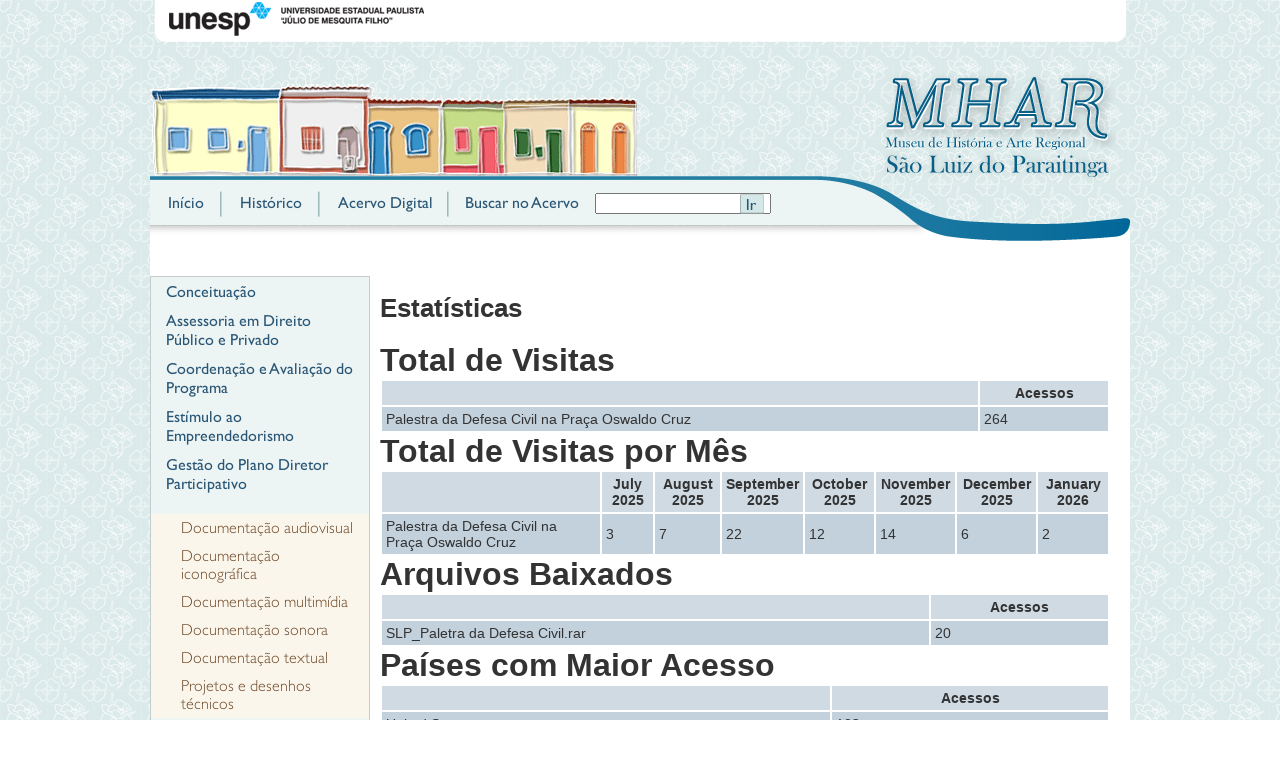

--- FILE ---
content_type: text/html;charset=UTF-8
request_url: https://acervodigital.unesp.br/handle/123456789/40476/statistics
body_size: 3867
content:






















<!DOCTYPE html PUBLIC "-//W3C//DTD XHTML 1.0 Transitional//EN" "http://www.w3.org/TR/xhtml1/DTD/xhtml1-transitional.dtd">
<html>
    <head>
        <title>MHAR - Museu de História e Arte Regional - São Luis do Paraitinga</title>
        <meta http-equiv="Content-Type" content="text/html; charset=UTF-8" />
        <meta name="Generator" content="DSpace 5.6" />
        <link rel="stylesheet" href="/static/css/jquery-ui-1.10.3.custom/redmond/jquery-ui-1.10.3.custom.css" type="text/css" />
        <link rel="stylesheet" href="/static/css/bootstrap/bootstrap.min.css" type="text/css" />
        <link rel="stylesheet" href="/modules/mhar-slp/css/estilo.css" type="text/css" />
        <link rel="stylesheet" href="/media-player/ableplayer/styles/ableplayer.min.css" type="text/css" />
        <link rel="stylesheet" href="/media-player/facilitas/css/jquery.minicolors.css" rel="stylesheet" />
        <link rel="stylesheet" href="/media-player/facilitas/templates/modern/css/modern.css" rel="stylesheet" />
        <link rel="stylesheet" href="/media-player/facilitas/templates/modern/jqueryui_darkhive/jquery-ui-1.9.2.custom.min.css" rel="stylesheet" />
        <link rel="shortcut icon" href="/image/acervo_digital/unesp.ico" type="image/x-icon" />
        <script type="text/javascript" src="/modules/mhar-slp/scripts/redimensiona.js"></script>
        <script type="text/javascript" src="/modules/mhar-slp/scripts/jquery.js" language='javascript'></script>
        <script type="text/javascript" src="/modules/mhar-slp/scripts/hover.js" language='javascript'></script>
        <script type="text/javascript" src="/modules/mhar-slp/scripts/fade.js" language='javascript'></script>
        <script type="text/javascript" src="/modules/mhar-slp/scripts/menu.js" language='javascript'></script>
        <script type="text/javascript" src="/modules/mhar-slp/scripts/init.js"></script>
        <script type="text/javascript" src="/media-player/facilitas/js/Facilitas.nead.min.js"></script>
        <script type="text/javascript" src="/media-player/facilitas/js/jquery.minicolors.js"></script>
        <script type='text/javascript' src='/media-player/ableplayer/thirdparty/modernizr.custom.min.js'></script>
        <script type='text/javascript' src='/media-player/ableplayer/thirdparty/jquery.cookie.min.js'></script>
        <script type='text/javascript' src='/media-player/ableplayer/build/ableplayer_nead.min.js' ></script>
        <script type='text/javascript' src='/static/js/nead_acessibilidade.js'></script>
        <script type='text/javascript' src='/jwplayer/jwplayer.min.js'></script>
        <script>
            jQuery(document).ready(function () {
                jQuery('video').facilitas({
                    'language': 'pt', // Idioma Principal
                    'baseLangFolder': '/media-player/facilitas/js/'     // Pasta raíz dos idiomas
                });
            });
        </script>    
        
        
        <script type="text/javascript">
            var _gaq = _gaq || [];
            _gaq.push(['_setAccount', 'UA-33460073-1']);
            _gaq.push(['_trackPageview']);

            (function () {
                var ga = document.createElement('script');
                ga.type = 'text/javascript';
                ga.async = true;
                ga.src = ('https:' == document.location.protocol ? 'https://ssl' : 'http://www') + '.google-analytics.com/ga.js';
                var s = document.getElementsByTagName('script')[0];
                s.parentNode.insertBefore(ga, s);
            })();
        </script>
        
    </head>

    <body background="/modules/mhar-slp/imagens/fundo.jpg">

        <div id="banner">
            <table width="980" border="0" align="center" cellpadding="0" cellspacing="0">
                <tr>
                    <td width="14" valign="top"><img src="/modules/mhar-slp/imagens/topo_cat04_01.png" width="14" height="46" border="0" /></td>
                    <td width="265" valign="top"><a href="http://www.unesp.br" target="_blank"><img src="/modules/mhar-slp/imagens/topo_cat04_02.png" alt="Unesp - Universidade Estadual Paulista" id="Unesp - Universidade Estadual Paulista" width="265" height="46" border="0" /></a></td>
                    <td background="/modules/mhar-slp/imagens/topo_cat04_03.png" style="background-repeat:repeat-x" >&nbsp;</td>
                    <td width="14" valign="top"><img src="/modules/mhar-slp/imagens/topo_cat04_04.png" width="14" height="45" border="0" /></td>
                </tr>
            </table>
        </div>

        <div id="principal">

            <script language='javascript'>
                setContextPath("");
                setInterval('Fade()', 25);
            </script>

            <img id="imagem" src="/modules/mhar-slp/imagens/casinhas.png"/><img id="imagem2" src="/modules/mhar-slp/imagens/bonecos.png"/>
            <img id="logo_mhar" src="/modules/mhar-slp/imagens/logo_mhar.png"/>

            <div id="caixa">

                <div id="menubox">

                    				

                    















<div id="navegacao">
    <dl>
        <dt><a href="#">Conceituação</a></dt>
        <dd class="hideSubmenus">
            <ul>
                		
                <li ><a href="/mhar-slp/paginas/comunidades/adpp.jsp">Assessoria em Direito Público e Privado</a></li>
                    		
                <li ><a href="/mhar-slp/paginas/comunidades/cap.jsp">Coordenação e Avaliação do Programa</a></li>
                    		
                <li ><a href="/mhar-slp/paginas/comunidades/ee.jsp">Estímulo ao Empreendedorismo</a></li>
                    		
                <li ><a href="/mhar-slp/paginas/comunidades/gpdp.jsp">Gestão do Plano Diretor Participativo</a></li>
                    		
                <li ><a href="/mhar-slp/paginas/comunidades/ipre.jsp">Informações para o Planejamento da Retomada Econômica</a></li>
                    		
                <li ><a href="/mhar-slp/paginas/comunidades/mrad.jsp">Memorial da Reconstrução e das Ações para o Desenvolvimento de SLP</a></li>
                    		
                <li ><a href="/mhar-slp/paginas/comunidades/nfh.jsp">Novas Formas de Habitar</a></li>
                    		
                <li ><a href="/mhar-slp/paginas/comunidades/outros.jsp">Outros Acervos</a></li>
                    		
                <li ><a href="/mhar-slp/paginas/comunidades/perm.jsp">Perenização das Estradas Rurais do Município</a></li>
                    		
                <li ><a href="/mhar-slp/paginas/comunidades/si.jsp">Sistema de Informação</a></li>
                    		
                <li ><a href="/mhar-slp/paginas/comunidades/shpar.jsp">Soluções Hidráulicas para a Proteção das Áreas de Riscos</a></li>
                    		
                <li ><a href="/mhar-slp/paginas/comunidades/tcim.jsp">Tecnologia Construtiva Industrializada em Madeira</a></li>
                    
            </ul>
        </dd>
        
        <dt>
            <a href="/handle/123456789/486">Assessoria em Direito Público e Privado</a>
            
        </dt>
        
        <dd class="hideSubmenus">
            
            <ul>
                
                <li>
                    
                    <a href="/handle/123456789/487">Documentação audiovisual</a>
                    
                </li>

                
                <li>
                    
                    <a href="/handle/123456789/488">Documentação iconográfica</a>
                    
                </li>

                
                <li>
                    
                    <a href="/handle/123456789/489">Documentação multimídia</a>
                    
                </li>

                
                <li>
                    
                    <a href="/handle/123456789/490">Documentação sonora</a>
                    
                </li>

                
                <li>
                    
                    <a href="/handle/123456789/491">Documentação textual</a>
                    
                </li>

                
            </ul>
        </dd>
        
        <dt>
            <a href="/handle/123456789/472">Coordenação e Avaliação do Programa</a>
            
        </dt>
        
        <dd class="hideSubmenus">
            
            <ul>
                
                <li>
                    
                    <a href="/handle/123456789/474">Documentação audiovisual</a>
                    
                </li>

                
                <li>
                    
                    <a href="/handle/123456789/475">Documentação iconográfica</a>
                    
                </li>

                
                <li>
                    
                    <a href="/handle/123456789/476">Documentação multimídia</a>
                    
                </li>

                
                <li>
                    
                    <a href="/handle/123456789/477">Documentação sonora</a>
                    
                </li>

                
                <li>
                    
                    <a href="/handle/123456789/478">Documentação textual</a>
                    
                </li>

                
            </ul>
        </dd>
        
        <dt>
            <a href="/handle/123456789/492">Estímulo ao Empreendedorismo</a>
            
        </dt>
        
        <dd class="hideSubmenus">
            
            <ul>
                
                <li>
                    
                    <a href="/handle/123456789/493">Documentação audiovisual</a>
                    
                </li>

                
                <li>
                    
                    <a href="/handle/123456789/494">Documentação iconográfica</a>
                    
                </li>

                
                <li>
                    
                    <a href="/handle/123456789/495">Documentação multimídia</a>
                    
                </li>

                
                <li>
                    
                    <a href="/handle/123456789/496">Documentação sonora</a>
                    
                </li>

                
                <li>
                    
                    <a href="/handle/123456789/497">Documentação textual</a>
                    
                </li>

                
            </ul>
        </dd>
        
        <dt>
            <a href="/handle/123456789/473">Gestão do Plano Diretor Participativo</a>
            
        </dt>
        
        <dd >
            
            <ul>
                
                <li>
                    
                    <a href="/handle/123456789/480">Documentação audiovisual</a>
                    
                </li>

                
                <li>
                    
                    <a href="/handle/123456789/481">Documentação iconográfica</a>
                    
                </li>

                
                <li>
                    
                    <a href="/handle/123456789/482">Documentação multimídia</a>
                    
                </li>

                
                <li>
                    
                    <a href="/handle/123456789/483">Documentação sonora</a>
                    
                </li>

                
                <li>
                    
                    <a href="/handle/123456789/484">Documentação textual</a>
                    
                </li>

                
                <li>
                    
                    <a href="/handle/123456789/485">Projetos e desenhos técnicos</a>
                    
                </li>

                
            </ul>
        </dd>
        
        <dt>
            <a href="/handle/123456789/498">Informações para o Planejamento da Retomada Econômica</a>
            
        </dt>
        
        <dd class="hideSubmenus">
            
            <ul>
                
                <li>
                    
                    <a href="/handle/123456789/499">Documentação audiovisual</a>
                    
                </li>

                
                <li>
                    
                    <a href="/handle/123456789/500">Documentação iconográfica</a>
                    
                </li>

                
                <li>
                    
                    <a href="/handle/123456789/501">Documentação multimídia</a>
                    
                </li>

                
                <li>
                    
                    <a href="/handle/123456789/502">Documentação sonora</a>
                    
                </li>

                
                <li>
                    
                    <a href="/handle/123456789/503">Documentação textual</a>
                    
                </li>

                
            </ul>
        </dd>
        
        <dt>
            <a href="/handle/123456789/504">Memorial da Reconstrução e das Ações para o Desenvolvimento de SLP</a>
            
        </dt>
        
        <dd class="hideSubmenus">
            
            <ul>
                
                <li>
                    
                    <a href="/handle/123456789/505">Documentação audiovisual</a>
                    
                </li>

                
                <li>
                    
                    <a href="/handle/123456789/506">Documentação iconográfica</a>
                    
                </li>

                
                <li>
                    
                    <a href="/handle/123456789/507">Documentação multimídia</a>
                    
                </li>

                
                <li>
                    
                    <a href="/handle/123456789/508">Documentação sonora</a>
                    
                </li>

                
                <li>
                    
                    <a href="/handle/123456789/509">Documentação textual</a>
                    
                </li>

                
            </ul>
        </dd>
        
        <dt>
            <a href="/handle/123456789/510">Novas Formas de Habitar</a>
            
        </dt>
        
        <dd class="hideSubmenus">
            
            <ul>
                
                <li>
                    
                    <a href="/handle/123456789/511">Documentação audiovisual</a>
                    
                </li>

                
                <li>
                    
                    <a href="/handle/123456789/512">Documentação iconográfica</a>
                    
                </li>

                
                <li>
                    
                    <a href="/handle/123456789/513">Documentação multimídia</a>
                    
                </li>

                
                <li>
                    
                    <a href="/handle/123456789/514">Documentação sonora</a>
                    
                </li>

                
                <li>
                    
                    <a href="/handle/123456789/515">Documentação textual</a>
                    
                </li>

                
            </ul>
        </dd>
        
        <dt>
            <a href="/handle/123456789/550">Outros Acervos</a>
            
        </dt>
        
        <dd class="hideSubmenus">
            
            <ul>
                
                <li>
                    
                    <a href="/handle/123456789/551">Documentação audiovisual</a>
                    
                </li>

                
                <li>
                    
                    <a href="/handle/123456789/552">Documentação iconográfica</a>
                    
                </li>

                
                <li>
                    
                    <a href="/handle/123456789/553">Documentação multimídia</a>
                    
                </li>

                
                <li>
                    
                    <a href="/handle/123456789/554">Documentação sonora</a>
                    
                </li>

                
                <li>
                    
                    <a href="/handle/123456789/555">Documentação textual</a>
                    
                </li>

                
            </ul>
        </dd>
        
        <dt>
            <a href="/handle/123456789/518">Perenização das Estradas Rurais do Município</a>
            
        </dt>
        
        <dd class="hideSubmenus">
            
            <ul>
                
                <li>
                    
                    <a href="/handle/123456789/519">Documentação audiovisual</a>
                    
                </li>

                
                <li>
                    
                    <a href="/handle/123456789/520">Documentação iconográfica</a>
                    
                </li>

                
                <li>
                    
                    <a href="/handle/123456789/521">Documentação multimídia</a>
                    
                </li>

                
                <li>
                    
                    <a href="/handle/123456789/522">Documentação sonora</a>
                    
                </li>

                
                <li>
                    
                    <a href="/handle/123456789/523">Documentação textual</a>
                    
                </li>

                
                <li>
                    
                    <a href="/handle/123456789/524">Projetos e desenhos técnicos</a>
                    
                </li>

                
            </ul>
        </dd>
        
        <dt>
            <a href="/handle/123456789/525">Sistema de Informação</a>
            
        </dt>
        
        <dd class="hideSubmenus">
            
            <ul>
                
                <li>
                    
                    <a href="/handle/123456789/526">Documentação audiovisual</a>
                    
                </li>

                
                <li>
                    
                    <a href="/handle/123456789/527">Documentação iconográfica</a>
                    
                </li>

                
                <li>
                    
                    <a href="/handle/123456789/528">Documentação multimídia</a>
                    
                </li>

                
                <li>
                    
                    <a href="/handle/123456789/529">Documentação sonora</a>
                    
                </li>

                
                <li>
                    
                    <a href="/handle/123456789/530">Documentação textual</a>
                    
                </li>

                
            </ul>
        </dd>
        
        <dt>
            <a href="/handle/123456789/531">Soluções Hidráulicas para a Proteção das Áreas de Riscos</a>
            
        </dt>
        
        <dd class="hideSubmenus">
            
            <ul>
                
                <li>
                    
                    <a href="/handle/123456789/533">Documentação audiovisual</a>
                    
                </li>

                
                <li>
                    
                    <a href="/handle/123456789/534">Documentação iconográfica</a>
                    
                </li>

                
                <li>
                    
                    <a href="/handle/123456789/535">Documentação multimídia</a>
                    
                </li>

                
                <li>
                    
                    <a href="/handle/123456789/536">Documentação sonora</a>
                    
                </li>

                
                <li>
                    
                    <a href="/handle/123456789/537">Documentação textual</a>
                    
                </li>

                
                <li>
                    
                    <a href="/handle/123456789/538">Projetos e desenhos técnicos</a>
                    
                </li>

                
            </ul>
        </dd>
        
        <dt>
            <a href="/handle/123456789/539">Tecnologia Construtiva Industrializada em Madeira</a>
            
        </dt>
        
        <dd class="hideSubmenus">
            
            <ul>
                
                <li>
                    
                    <a href="/handle/123456789/540">Documentação audiovisual</a>
                    
                </li>

                
                <li>
                    
                    <a href="/handle/123456789/541">Documentação iconográfica</a>
                    
                </li>

                
                <li>
                    
                    <a href="/handle/123456789/542">Documentação multimídia</a>
                    
                </li>

                
                <li>
                    
                    <a href="/handle/123456789/543">Documentação sonora</a>
                    
                </li>

                
                <li>
                    
                    <a href="/handle/123456789/544">Documentação textual</a>
                    
                </li>

                
                <li>
                    
                    <a href="/handle/123456789/545">Projetos e desenhos técnicos</a>
                    
                </li>

                
            </ul>
        </dd>
        
    </dl>
</div>

                </div>

                <div id="conteudo">		















    <h1>Estat&iacute;sticas</h1>
    <h2>Total de Visitas</h2>
    <table class="statsTable">
        <tr>
            <th><!-- spacer cell --></th>
            <th>Acessos</th>
        </tr>
        
            
                
                    
                        
                    
                    
                
                <tr class="evenRowOddCol">
                    <td>
                Palestra da Defesa Civil na Praça Oswaldo Cruz
                <td>
                264
                </td>
            
            </tr>
        
    </table>

    <h2>Total de Visitas por M&ecirc;s</h2>
    <table class="statsTable">
        <tr>
            <th><!-- spacer cell --></th>
        
            <th>
            July 2025
            </th>
        
            <th>
            August 2025
            </th>
        
            <th>
            September 2025
            </th>
        
            <th>
            October 2025
            </th>
        
            <th>
            November 2025
            </th>
        
            <th>
            December 2025
            </th>
        
            <th>
            January 2026
            </th>
        
        </tr>
        
            
                
                    
                
                
            
            <tr class="evenRowOddCol">
                <td>
            Palestra da Defesa Civil na Praça Oswaldo Cruz
            </td>
            
                <td>
                3
                </td>
            
                <td>
                7
                </td>
            
                <td>
                22
                </td>
            
                <td>
                12
                </td>
            
                <td>
                14
                </td>
            
                <td>
                6
                </td>
            
                <td>
                2
                </td>
            
            </tr>
        
    </table>

    

    <h2>Arquivos Baixados</h2>
    <table class="statsTable">
        <tr>
            <th><!-- spacer cell --></th>
            <th>Acessos</th>
        </tr>
        
            
                
                    
                        
                    
                    
                
                <tr class="evenRowOddCol">
                    <td>
                SLP_Paletra da Defesa Civil.rar
                <td>
                20
                </td>
            
            </tr>
        
    </table>

    

    <h2>Pa&iacute;ses com Maior Acesso</h2>
    <table class="statsTable">
        <tr>
            <th><!-- spacer cell --></th>
            <th>Acessos</th>
        </tr>
        
            
                
                    
                        
                    
                    
                
                <tr class="evenRowOddCol">
                    <td>
                United States
                <td>
                103
                </tr>
                </td>
            
                
                    
                    
                        
                    
                
                <tr class="oddRowOddCol">
                    <td>
                Germany
                <td>
                62
                </tr>
                </td>
            
                
                    
                        
                    
                    
                
                <tr class="evenRowOddCol">
                    <td>
                Brazil
                <td>
                23
                </tr>
                </td>
            
                
                    
                    
                        
                    
                
                <tr class="oddRowOddCol">
                    <td>
                China
                <td>
                12
                </tr>
                </td>
            
                
                    
                        
                    
                    
                
                <tr class="evenRowOddCol">
                    <td>
                Russia
                <td>
                8
                </tr>
                </td>
            
                
                    
                    
                        
                    
                
                <tr class="oddRowOddCol">
                    <td>
                Ukraine
                <td>
                5
                </tr>
                </td>
            
                
                    
                        
                    
                    
                
                <tr class="evenRowOddCol">
                    <td>
                United Kingdom
                <td>
                4
                </tr>
                </td>
            
                
                    
                    
                        
                    
                
                <tr class="oddRowOddCol">
                    <td>
                Vietnam
                <td>
                4
                </tr>
                </td>
            
                
                    
                        
                    
                    
                
                <tr class="evenRowOddCol">
                    <td>
                France
                <td>
                3
                </tr>
                </td>
            
                
                    
                    
                        
                    
                
                <tr class="oddRowOddCol">
                    <td>
                Senegal
                <td>
                3
                </tr>
                </td>
            
        
    </table>

    <h2>Cidades com Maior Acesso</h2>
    <table class="statsTable">
        <tr>
            <th><!-- spacer cell --></th>
            <th>Acessos</th>
        </tr>
        
            
                
                    
                        
                    
                    
                
                <tr class="evenRowOddCol">
                    <td>
                Ashburn
                <td>
                14
                </td>
                </tr>
            
                
                    
                    
                        
                    
                
                <tr class="oddRowOddCol">
                    <td>
                Austin
                <td>
                14
                </td>
                </tr>
            
                
                    
                        
                    
                    
                
                <tr class="evenRowOddCol">
                    <td>
                San Mateo
                <td>
                14
                </td>
                </tr>
            
                
                    
                    
                        
                    
                
                <tr class="oddRowOddCol">
                    <td>
                Jacksonville
                <td>
                8
                </td>
                </tr>
            
                
                    
                        
                    
                    
                
                <tr class="evenRowOddCol">
                    <td>
                Mountain View
                <td>
                8
                </td>
                </tr>
            
                
                    
                    
                        
                    
                
                <tr class="oddRowOddCol">
                    <td>
                Menlo Park
                <td>
                4
                </td>
                </tr>
            
                
                    
                        
                    
                    
                
                <tr class="evenRowOddCol">
                    <td>
                São Paulo
                <td>
                4
                </td>
                </tr>
            
                
                    
                    
                        
                    
                
                <tr class="oddRowOddCol">
                    <td>
                Hanoi
                <td>
                3
                </td>
                </tr>
            
                
                    
                        
                    
                    
                
                <tr class="evenRowOddCol">
                    <td>
                Hefei
                <td>
                3
                </td>
                </tr>
            
                
                    
                    
                        
                    
                
                <tr class="oddRowOddCol">
                    <td>
                Leawood
                <td>
                3
                </td>
                </tr>
            
        
    </table>














                    
	         </div>

            

			</div>
			
			<div id="linha"></div><div id="detalhe"></div>
			<ul id="menu">
				<script>
				</script>
				<li><a href="/mhar-slp">Início</a></li>
				<li class="menupai">Histórico
					<ul>
						<li class="hcomeco"><a href="/mhar-slp/paginas/projeto.jsp">O Projeto</a></li>
						<li class="h"><a href="/mhar-slp/paginas/mhar.jsp">Sobre o MHAR</a></li>
						<li class="hfim"><a href="/mhar-slp/paginas/parceiros.jsp">Parceiros</a></li>
					</ul>
				</li>
				<li><a href="/">Acervo Digital</a></li>
			</ul>
			<form  method="get" action="/simple-search" name="buscar_form" id="buscar_form">
				<input type="hidden" name="layout.template" value="mhar-slp">
				<input type="hidden" name="handle.page.style" value="123456789/469">				
				<div id="busca">
					Buscar no Acervo
				</div>
				<div id="campo_busca">
					<input type="text" name="query" id="tquery" />
				</div>
				<div id="botao_ir">
					<input type=image name="submit_search" src="/modules/mhar-slp/imagens/botao_ir.png" onclick="document.forms['buscar_form'].submit();">
				</div>
			</form>
			<img id="separador1" src="/modules/mhar-slp/imagens/separador.png">
			<img id="separador2" src="/modules/mhar-slp/imagens/separador.png"/>
			<img id="separador3" src="/modules/mhar-slp/imagens/separador.png">
			<img id="rodape" src="/modules/mhar-slp/imagens/rodape.png"/>
			<div id="logos">
				<img id="unesp" src="/modules/mhar-slp/imagens/unesp.png">
				<img id="proex" src="/modules/mhar-slp/imagens/proex.png">
				<img id="faac" src="/modules/mhar-slp/imagens/faac.png">
				<img id="prefslp" src="/modules/mhar-slp/imagens/prefslp.png">
				<img id="nead" src="/modules/mhar-slp/imagens/logo_nead.png">
			</div>
			<div id="creditos">&nbsp;</div>
    	</div>
    </body>

</html>





--- FILE ---
content_type: text/css
request_url: https://acervodigital.unesp.br/modules/mhar-slp/css/estilo.css
body_size: 3296
content:
body {
    font: normal 13px arial;
    height: 100%;
}

@font-face {
    font-family: 'Gill Sans MT';
    src: url('../fontes/GillSansMT.eot');
    src: local('Gill Sans MT'), local('Gill Sans MT Normal'),
        url('../fontes/GillSansMT.woff') format("woff"),
        url('../fontes/GillSansMT.otf') format("opentype"),
        url('../fontes/GillSansMT.svg#GillSansMT') format("svg");
}

@font-face {
    font-family: 'Gill Sans MT Light';
    src: url('../fontes/GillSansMTLight.eot');
    src: local('Gill Sans MT Light'),
        url('../fontes/GillSansMTLight.woff') format("woff"),
        url('../fontes/GillSansMTLight.otf') format("opentype"),
        url('../fontes/GillSansMTLight.svg#GillSansMT-Light') format("svg");
}

#banner {
    position: absolute;
    top: 0;
    left: 50%;
    margin-left: -490px;
    overflow: hidden;
    width: 980px;
}

#principal {
    width: 980px;
    height: 1230px;
    position: absolute;
    top: 46px;
    left: 50%;
    margin-left: -490px;
}

#caixa {
    background-color: #ffffff;
    margin: 0;
    padding: 0;
    width: 980px;
    height: 920px;
    position: absolute;
    top: 180px;
}

#conteudo{
    font: normal 13px arial;
    padding: 50px 20px 130px 220px;
    margin: 0px 0px 0px 10px;
}

#menubox {
    position: absolute;
    width: 220px;
    top: 50px;
}

#menubox #usuario {
    font-family: "Gill Sans MT", "Myriad Pro";
    font-size: 16px;
    color: #2a5776;
    height: 100px;
    z-index: 1;
    border: solid 1px #c3cdcc;
    background-color: #edf4f4;
    padding-bottom: 10px;
    padding-left: 10px;
}	

#menubox #navegacao{
    z-index: 1;
    border: solid 1px #c3cdcc;
    background-color: #edf4f4;
}

#texto {
    padding: 50px 0 130px 200px;
    height: 870px;
}


#usuario a {
    font-family: "Gill Sans MT Light", "Myriad Pro";
    font-size: 15px;
    color: #2a5776;
}

#usuariobox {
    position: absolute;
    height: 100px;
}

#usuario h2{
    padding: 10px 5px 0px 5px;
    color: #2A5776;
    font-family: "Arial Gill Sans MT","Myriad Pro";
    font-size: 16px;
}

#usuario span{
    color: #2A5776;
    font-family: "Arial Gill Sans MT","Myriad Pro";
}	

#imagem {
    -moz-opacity: 1.0;
    -khtml-opacity: 1.0;
    filter: alpha(opacity=100);
    opacity: 1.0;
    position: absolute;
}

#imagem2 {
    -moz-opacity: 0.0;
    -khtml-opacity: 0.0;
    filter: alpha(opacity=0);
    opacity: 0.0;
    position: absolute;
    margin-left: -3000px;
}

#logo_mhar {
    position: absolute;
    top: 25px;
    right: 10px;
}

#linha {
    position: absolute;
    top: 130px;
    width: 667px;
    height: 61px;
    background: transparent url(../imagens/linha.png) center top repeat-x;
}

#detalhe {
    position: absolute;
    top: 130px;
    right: 0;
    width: 313px;
    height: 65px;
    background: transparent url(../imagens/detalhemenu.png) left center no-repeat;
}

#busca {
    font-family: "Gill Sans MT", "Myriad Pro";
    font-size: 16px;
    color: #2a5776;
    position: absolute;
    z-index: 3;
    top: 147px;
    left: 315px;
}

#campo_busca {
    position: absolute;
    z-index: 3;
    top: 147px;
    left: 445px;
}

#botao_ir {
    position: absolute;
    z-index: 3;
    top: 148px;
    left: 590px;
}

#separador1 {
    position: absolute;
    z-index: 4;
    top: 145px;
    left: 70px;
}

#separador2 {
    position: absolute;
    z-index: 4;
    top: 145px;
    left: 168px;
}

#separador3 {
    position: absolute;
    z-index: 4;
    top: 145px;
    left: 297px;
}

#rodape {
    position: absolute;
    top: 1052px;
    left: 50%;
    margin-left: -394px;
}

#logos {
    position: absolute;
    top: 1120px;
    left: 205px;
}

#unesp {
    position: absolute;
    top: 32px;
    left: 0px;
}

#proex {
    position: absolute;
    top: 10px;
    left: 130px;
}

#faac {
    position: absolute;
    top: 20px;
    left: 250px;
}

#prefslp {
    position: absolute;
    top: 0px;
    left: 348px;
}

#nead {
    position: absolute;
    top: 15px;
    left: 450px;
}

#creditos {
    position: absolute;
    font-weight: bold;
    text-align: right;
    top: 1180px;
    right: 0;
}

dl {
    font-family: "Gill Sans MT", "Myriad Pro";
    font-size: 16px;
    margin: 0;
}

dl a {
    text-decoration: none;
    color: #2a5776;
}

#navegacao dd li {
    font-family: "Gill Sans MT Light", "Myriad Pro";
    font-size: 16px;
    background-color: #fbf6ec;
    padding: 5px 15px 5px 30px;
    list-style: none;
}

#navegacao dd li a {
    color: #6e4826;
}

#navegacao dt:hover {
    background: #d5e8e8;
}

#navegacao dd li:hover {
    background: #faefd8;
}

#navegacao dd li.submenu_displayed {
    background: #faefd8;
}	

ul#menu,
ul#menu ul {
    position: absolute;
    top: 134px;
    float: left;
    margin: 0;
    padding: 0;
    z-index: 2;
    background-color: #edf4f4;
    width: 667px;
    font-size: 100%;
}

ul#menu li {
    font-family: "Gill Sans MT", "Myriad Pro";
    font-size: 16px;
    color: #2a5776;
    position: relative;
    float: left;
    line-height: 45px;
    list-style: none;
    display: block;
    padding: 0 18px 0 18px;
    height: 45px;
}

ul#menu li a {
    text-decoration: none;
    color: #2a5776;
}

/* Fix IE. Hide from IE Mac \*/
* html ul#menu li { float: left; height: 1%; }
* html ul#menu li a { height: 1%; }
/* End */

ul#menu ul {
    left: 0;
    margin: 0;
    padding: 0;
    position: absolute;
    display: none;
    width: 145px;
    top: 45px;
}

ul#menu li ul li,
ul#menu li ul li a {
    font-family: "Gill Sans MT Light", "Myriad Pro";
    font-size: 16px;
    color: #2a5776;
    padding: 0 5px 0 5px;
}

ul#menu li ul li.h,
ul#menu li ul li.hcomeco,
ul#menu li ul li.hfim {
    border-style: solid;
    border-width: 1px;
    border-color: #c3cdcc;
    border-top-style: none;
    border-bottom-style: none;
    float: none;
}

ul#menu li ul li.h,
ul#menu li ul li.hcomeco,
ul#menu li ul li.hfim {
    height: 40px;
    line-height: 40px;
}

ul#menu li ul li.hcomeco {
    background: transparent url(../imagens/sombra.png) center top repeat-x;
    background-position: 0 -1px;
    border-top-style: solid;
}

ul#menu li ul li.hfim {
    border-bottom-style: solid;
    border-bottom-right-radius: 10px;
    -moz-border-radius-bottomright: 10px;
    -webkit-border-bottom-right-radius: 10px;
}

ul#menu li:hover ul ul,
ul#menu li:hover ul ul ul,
ul#menu li.sobre ul ul,
ul#menu li.sobre ul ul ul { display: none; }

ul#menu li:hover ul,
ul#menu li li:hover ul,
ul#menu li li li:hover ul,
ul#menu li.sobre ul,
ul#menu li li.sobre ul,
ul#menu li li li.sobre ul { display: block; }


ul#menu li.sobre,
ul#menu li.menupai:hover { background: transparent url(../imagens/seta.png) center bottom no-repeat; }

ul#menu li:hover,
ul#menu li.h:hover,
ul#menu li.hcomeco:hover,
ul#menu li.menupai:hover { background-color: #d5e8e8; }

/*		CONTEUDO		*/

#conteudo.big
{
    float: none;
    margin: 0px 0px 0px 0px;
    padding: 10px 0px 0px 0px;
    width: 980px;
}

#conteudo h2
{
    list-style: none outside none;
    color: #333333;
    font-size: 32px;
    margin-bottom: 10px;
    margin: 0;
    padding: 0;
}

#conteudo h3
{
    border-bottom: 1px solid #999B9E;
    color: #2A5776;
    font-size: 24px;
    margin: 0px 0px 10px 0px;
    padding: 0px 0px 10px 0px;
}

#conteudo a
{
    color: #2A5776;
}

#conteudo p
{
    color: #333;
    font-size: 14px;
    margin: 0px 0px 10px 0px;
}

#conteudo p strong{
    font-size: 14px;
}

#breadcrumb
{
    margin: 15px 0px 20px 8px;
}

#conteudo .submitFormHelp{
    margin:0px 0px 0px 0px;
    background-color:#C2D1DC;
    padding:10px;
    font-size:12px;
}

#conteudo #titulo {
    position: relative;
    font-family: "Times New Roman";
    font-size: 22px;
    color: #2a5776;
    margin-left: 40px;
    line-height: 20px;
}

#conteudo #subtitulo {
    position: relative;
    font-family: "Times New Roman";
    font-size: 20px;
    color: #2a5776;
    margin-left: 40px;
    line-height: 10px;
}

#conteudo p.texto {
    position: relative;
    margin-left: 40px;
    margin-right: 40px;
    text-align: justify;
    font: normal 13px arial;
    color: #000;
}

#navegacao a:hover{
    text-decoration: none;
}

#navegacao dd{
    padding: 0;
    margin: 0;
}

#navegacao dt{
    padding: 5px 15px;
}

#navegacao ul{
    padding: 0;
}

#navegacao li {
    position: relative;
    text-align: left;
    padding: 5px 0 5px 0;
}

#conteudo table{
    width:100%;
    border-collapse: separate; 
    border-spacing: 2px;
}

#conteudo table tbody td{
    text-align: left;
}

#conteudo table td[headers="t1"] {
    width: 18%;
}

#conteudo table td[headers="t2"] {
    text-align: center;
    width: 5%;
}

#conteudo table th,#conteudo table td{
    font-size:14px;
}

#conteudo table thead{
    background-color:#fff;
    text-align: center;
}

#conteudo table td,#conteudo table th{
    padding:4px;
}

#conteudo tbody tr:nth-child(even) {
    background-color:#C2D1DC;
}

#conteudo tbody  tr:nth-child(odd) {
    background-color:#CFDAE3;
}

#conteudo table td[headers="t1"]{
    width:18%;
}

#conteudo table td[headers="t2"]{
    text-align:center;
    width:5%;
}

#tituloComunidade h3{
    border:0;
    margin:0;
}

#tituloComunidade{
    border-bottom: 1px solid #999B9E;
    margin-bottom:10px;
}

#resultadoBusca,
#ordemBusca,
.boxFieldset{
    margin:0px 0px 10px 0px;
    background-color:#EDF4F4;
    border: solid 1px #C3CDCC;
    padding:10px;
}

#conteudo a
{
    /*color: #000;*/
    text-decoration: none;
}
#conteudo a:hover
{
    text-decoration: underline;
}

#conteudo button {
    border-color: #edf4f4;
    background-color: #efefef;
}
#conteudo a,#conteudo button
{
    cursor: pointer;
    line-height: 30px;
}

.itemDisplayTable .metadataFieldLabel,
.itemDisplayTable .metadataFieldValue
{
    font-size:12px;
}

.itemDisplayTable .metadataFieldLabel{
    font-weight:bold;
}

td.titleFieldValue
{
    font-size: 14px;
    font-weight:bold;
}
td.titleFieldLabel
{
    font-size: 14px;
    color: #696969;
    font-weight:bold;
}

#logoComunidade{
    width:70px;
    float:left;
}

#tituloComunidade h3{
    border:0;
    margin:0;
}
#tituloComunidade{
    border-bottom: 1px solid #999B9E;
    margin-bottom:10px;
}

h5
{
    font-size: 14px;
}
h5 span
{
    color: #696969;
}

#linha_separacao{
    padding: 10px 0px 20px 40px;
}

.campos{
    font-size:12px;
    padding:3px;
}

#ordemBusca form dl{
    float:left;
    margin:0px 20px 10px 0px;
}

#ordemBusca form dd{
    float:left;
}

#ordemBusca p{
    clear:both;
}

#resultadoBusca form dl dt,
#ordemBusca form dl dt{
    float:left;
    text-align:right;
    padding:0px 5px 0px 0px;
}

#pagination{
    display:block;
    background-color:#C2D1DC;
    margin:17px 0px  0px  0px;
    text-align:center;
    padding:10px;
    color:#333333;
    font-weight:bold;
}
#pagination .counter{
    display:none;
}
#pagination li span,.pagination p,.pagination a{
    color:#333333;
    font-size:14px;
}
#pagination li{
    display:inline;
    margin:0px 10px 0px 10px;
}

.itemMetadataDefinitionList {
    margin-top: 15px;
}

.itemMetadataDefinitionList dt {
    float: left;
    width: 20%;
}

.itemMetadataDefinitionList dd {
    margin-bottom: 15px;
    padding: 0;
    width: 80%;
    text-indent: 20px;
}

.itemMetadataDefinitionList dd ul {
    list-style: none;
    display: inline;
    padding: 0px;
}

.itemMetadataDefinitionList dd ul li {
    display: inline;
    margin-right: 20px;
}

#browse_navigation, #browse_controls {
    display: block;
    background-color: #edf4f4;
    border: 1px solid #c3cdcc;
    margin: 0 0 10px;
    padding: 10px;
}

#browse_navigation, #browse_controls, #resultadoBusca, #ordemBusca, .boxFieldset {
    margin: 20px 0;
    padding: 20px 10px;
}

#browse_navigation input, #browse_controls input, #ordemBusca input, .boxFieldset input {
    font-size: 14px;
    padding: 2px;
    margin-top: 5px;
    margin-right: 5px;
}

#browse_navigation h2, #browse_controls h2, #resultadoBusca h2, #ordemBusca h2, .boxFieldset h2 {
    margin-bottom: 10px;
    text-transform: none;
    font-size: 19px;
}

#conteudo_interno h2 {
    border-bottom-width: 1px;
    border-bottom-style: solid;
    font-size: 24px;
    margin: 0 0 10px;
    padding: 0 0 10px;
}

.center{
    text-align: center;
}

article, aside, details, figcaption, figure, footer, header, hgroup, main, menu, nav, section, summary {
    display: block;
}

/* Facet Accordions */

button.facetGroup {
    cursor: pointer !important;
    padding: 12px;
    text-align: center;
    border: none;
    outline: none;
}

ul.facetItens {
    /*background-color: white;*/
    margin-top: 20px;
    border-bottom-left-radius: 3px;
    border-bottom-right-radius: 3px;
    transition: display 1s linear;
    display:none;
    width: 100%;
    list-style: none;
    border: 1px solid #edf4f4;
    padding: 10px;
}

ul.facetItens.show {
    display: block;
}

button.facetName:after {
    content: '\02795'; /* Unicode character for "plus" sign (+) */
    line-height: 30px;
    color: #000;
    float: right;
}

button.facetName.active:after {
    content: "\2796"; /* Unicode character for "minus" sign (-) */
}

.facetsBox {
    margin: 15px 0px 0px -15px !important;
}

#lista-items table caption, #busca-facetada p, .tituloSecao {
    text-transform: uppercase;
    font-size: 20px;
}

#busca-facetada p {
    text-align: center;
    margin: 20px 0px 0px 0px;
}

.table tbody tr td {
    text-align: center !important;
}

#lista-items .table caption, .tituloSecao {
    margin: 35px 0px 15px 0px;
}


.browse_range {
    margin: 20px 0px;;
}

.badge {
    background-color: #e7e7e7;
    border-radius: 20px;
    padding: 5px;
    float: right;
}

.displayFullItem, .statisticsLink {
    background-color: #efefef;
    text-align: center;
    box-shadow: 1px 1px 2px #000;
}

#video-display h5 {
    font-size: 18px;
}

#video-display h6 {
    font-size: 16px;
    margin: 0px;
}

.panel-heading {
    float: right;
    width: 100%;
}

.itemTools {
    margin: 20px 0px;
}

#conteudo table.miscTable td[headers="t1"] input {
    float: left;
    margin-right: 5px;
}

--- FILE ---
content_type: application/javascript
request_url: https://acervodigital.unesp.br/modules/mhar-slp/scripts/menu.js
body_size: 222
content:
$(document).ready(function(){
	//alert("Bloqueando sub-menus.");
	
	$("#navegacao dl dd.hideSubmenus").hide();
	$("#navegacao dl dt a").click(function(){
		if ($(this).parent().next().is(':visible')){
			$(this).parent().next().slideUp("slow");
		} else {
			$("#navegacao dl dd:visible").slideUp("slow");
			$(this).parent().next().slideDown("slow");
		}
		return false;
	});
});

--- FILE ---
content_type: application/javascript
request_url: https://acervodigital.unesp.br/modules/mhar-slp/scripts/fade.js
body_size: 528
content:
var valor = 100;
var valor2 = 0;
var troca = 1;
var esperar = 0;
var contextPath = "";

function Move() {
	document.getElementById("imagem2").style.marginLeft = '0';
}

function Atualiza(img, val) {
	var elemento = document.getElementById(img);
	elemento.style.opacity = val/100;
	elemento.style.MozOpacity = val/100;
	elemento.style.KhtmlOpacity = val/100;
	elemento.style.filter = "alpha(opacity=" + val + ")";
}

function Fade() {
	if (!esperar) {
		if (valor == 100) {
			esperar = 1;

			switch (troca) {
				case 0:
					document.getElementById("imagem2").src = contextPath + "/modules/mhar-slp/imagens/afogado.png";
					Atualiza("imagem2", 100);
					Atualiza("imagem", 0);
					document.getElementById("imagem").src = contextPath + "/modules/mhar-slp/imagens/casinhas.png";
					break;
				case 1:
					document.getElementById("imagem2").src = contextPath + "/modules/mhar-slp/imagens/casinhas.png";
					Atualiza("imagem2", 100);
					Atualiza("imagem", 0);
					document.getElementById("imagem").src = contextPath + "/modules/mhar-slp/imagens/bonecos.png";
					break;
				case 2:
					document.getElementById("imagem2").src = contextPath + "/modules/mhar-slp/imagens/bonecos.png";
					Atualiza("imagem2", 100);
					Atualiza("imagem", 0);
					document.getElementById("imagem").src = contextPath + "/modules/mhar-slp/imagens/afogado.png";
			}
					
			valor = 0;
			valor2 = 100;
			troca += 1;
		
			if (troca == 3)
				troca = 0;
		}
		else
			if (valor == 0)
				aumentar = 1;
		
		if (!esperar) {
			valor += 1;
			valor2 -= 1;
		}
	}
	else {
		esperar += 1;
		if (esperar == 250) {
			esperar = 0;
		}
	}
	

	new this.Atualiza("imagem", valor);
	new this.Atualiza("imagem2", valor2);
}

function setContextPath(contextPath){
	this.contextPath = contextPath;
}


--- FILE ---
content_type: application/javascript
request_url: https://acervodigital.unesp.br/modules/mhar-slp/scripts/init.js
body_size: 106
content:
function init() {
	setInterval('CalculaAltura()', 1);
	Move();
}

window.onload = init;

--- FILE ---
content_type: application/javascript
request_url: https://acervodigital.unesp.br/modules/mhar-slp/scripts/hover.js
body_size: 235
content:
function IEHoverPseudo() {

	var navItems = document.getElementById("menu").getElementsByTagName("li");
	
	for (var i=0; i<navItems.length; i++) {
		if(navItems[i].className == "menupai") {
			navItems[i].onmouseover=function() { this.className += " sobre"; }
			navItems[i].onmouseout=function() { this.className = "menupai"; }
		}
	}

}
window.onload = IEHoverPseudo;

--- FILE ---
content_type: application/javascript
request_url: https://acervodigital.unesp.br/modules/mhar-slp/scripts/redimensiona.js
body_size: 319
content:
//alert("Entrou no redimensiona");

function CalculaAltura() {

	var alturapagina = document.getElementById('conteudo').offsetHeight;	
	var alturadl = document.getElementById('menubox').offsetHeight - 5;
	
	var altura = Math.max(alturapagina, alturadl);
	/*
	alert("Altura do conteudo: " + alturapagina + "\nAltura do menu: " + alturadl);
	alert("Máximo de altura: " + altura);
	*/

	document.getElementById('principal').style.height = altura + 380 + 'px';
	document.getElementById('caixa').style.height = altura + 70 + 'px';
	document.getElementById('rodape').style.top = altura + 202 + 'px';
	document.getElementById('logos').style.top = altura + 270 + 'px';
	document.getElementById('creditos').style.top = altura + 370 + 'px';

}
